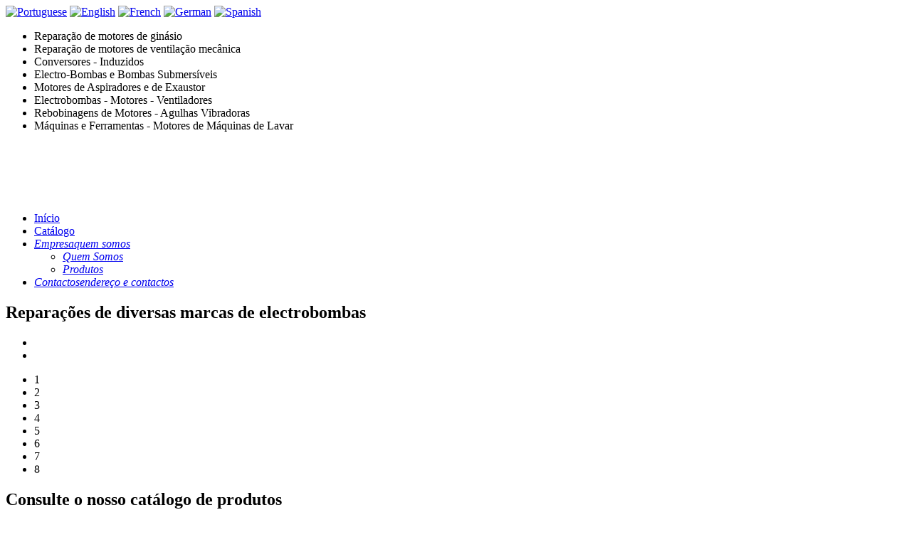

--- FILE ---
content_type: text/html; charset=utf-8
request_url: https://www.antonioolivsilvabobinagens.com/fabricante/pumpex.html
body_size: 9150
content:
<!doctype html>
<html xml:lang="pt-pt" lang="pt-pt" >
<head><script src="/media/dojo/20260121/2cbd20d41f4a742f0a9bab00b10d7541.js" type="text/javascript"></script>
		<meta name="viewport" content="width=device-width, initial-scale=1.0">
	      <base href="https://www.antonioolivsilvabobinagens.com/fabricante/pumpex.html" />
  <meta http-equiv="content-type" content="text/html; charset=utf-8" />
  <meta name="rights" content="Markezone - Soluções Informáticas Unipessoal Lda" />
  <meta name="title" content="Início PUMPEX" />
  <meta name="generator" content="Joomla! - Open Source Content Management" />
  <title>Início PUMPEX</title>
  <link href="/catalogo/fabricante/pumpex.html" rel="canonical" />
  <link rel="stylesheet" href="/components/com_virtuemart/assets/css/vmsite-ltr.css" type="text/css" />
  <link rel="stylesheet" href="/components/com_virtuemart/assets/css/jquery.fancybox-1.3.4.css" type="text/css" />
  <link rel="stylesheet" href="/media/system/css/modal.css" type="text/css" />
  <link rel="stylesheet" href="/components/com_virtuemart/assets/css/yixa.css" type="text/css" />
  <link rel="stylesheet" href="/cache/widgetkit/widgetkit-4cc441a7.css" type="text/css" />
  <link rel="stylesheet" href="/plugins/system/rokbox/assets/styles/rokbox.css" type="text/css" />
  <link rel="stylesheet" href="/templates/rt_chapelco/css-compiled/menu-664574a1e3ed5c1cb55c53f4ebd0242f.css" type="text/css" />
  <link rel="stylesheet" href="/libraries/gantry/css/grid-responsive.css" type="text/css" />
  <link rel="stylesheet" href="/templates/rt_chapelco/css-compiled/bootstrap.css" type="text/css" />
  <link rel="stylesheet" href="/templates/rt_chapelco/css-compiled/master-1ab5ee1229726113c7caa4092b73817e.css" type="text/css" />
  <link rel="stylesheet" href="/templates/rt_chapelco/css-compiled/mediaqueries.css" type="text/css" />
  <link rel="stylesheet" href="/templates/rt_chapelco/css-compiled/thirdparty-k2.css" type="text/css" />
  <link rel="stylesheet" href="/templates/rt_chapelco/css/rt_chapelco-custom.css" type="text/css" />
  <link rel="stylesheet" href="/media/plg_system_eprivacy/css/ribbon.css" type="text/css" />
  <link rel="stylesheet" href="/modules/mod_vertical_dropmenu/cache/107-langpt-PT/ec48d732690b4b41873caec5b765ac49.css" type="text/css" />
  <link rel="stylesheet" href="/components/com_roksprocket/layouts/tables/themes/product/product.css" type="text/css" />
  <link rel="stylesheet" href="/components/com_roksprocket/layouts/headlines/themes/default/headlines.css" type="text/css" />
  <style type="text/css">
#rt-logo {background: url(/images/media/logo_big.png) 50% 0 no-repeat !important;}
#rt-logo {width: 500px;height: 80px;}
.plg_system_eprivacy_module .plg_system_eprivacy_message {
border:1px solid #a9a900;
background-color:#ffffe1;
padding:5px;
}
.plg_system_eprivacy_module .plg_system_eprivacy_message button.plg_system_eprivacy_agreed {
color:#000;
background-color:#0f0;
}
.plg_system_eprivacy_module .plg_system_eprivacy_message button.plg_system_eprivacy_declined {
color:#fff;
background-color:#f00;
}
.plg_system_eprivacy_module div.plg_system_eprivacy_accepted,
.plg_system_eprivacy_module div.plg_system_eprivacy_declined {
overflow:hidden;
border: 1px solid #ccc;
color: #999;
vertical-align:middle;

padding:5px;
}
.plg_system_eprivacy_module div.plg_system_eprivacy_accepted button,

.plg_system_eprivacy_module div.plg_system_eprivacy_declined button {
float:right;
}.activebar-container {
background-color: rgba(0, 0, 0, 0.8);
border-bottom:none;
color:#ffffff;
margin: 10px 0 10px 0;
top: auto;
width: auto;
bottom:0;
font-family: sans-serif;
font-size: 12px;
font-weight: normal;
padding-left:10px;
border-radius: 0 4px 4px 0;
}

.activebar-container p {
text-align:center;
margin:0;
}

.activebar-container button {
background-color: #fff;
border: 1px solid #a5a5a5;
border-color: rgba(0,0,0, .70);
color: #333;
display: inline-block;
white-space: nowrap;
-webkit-border-radius: 3px;
-moz-border-radius: 3px;
border-radius: 3px;
box-shadow: 0 1px 0 rgba(0, 0, 0, .1);
line-height: 14px;
vertical-align: middle;
padding: 2px 8px;
text-align: center;
text-decoration: none;
font-size: 13px;
font-weight: bold;
font-family: 'lucida grande',tahoma,verdana,arial,sans-serif;
margin: 5px 0 0 5px;
float: right;
}

.activebar-container button:hover {
background-color: #6d84b4;
border-color: #3b5998 !important;
box-shadow: none;
color: #fff;
}

.activebar-container button.decline {display:none;}
.activebar-container button.accept {margin-right: 10px;}
.activebar-container ul.links,.activebar-container ul.links li {
display:block;
}
.activebar-container ul.links li {
margin:0 5px;
float:left;
clear:none;
}
#plg_system_eprivacy { width:0px;height:0px;clear:none; BEHAVIOR: url(#default#userdata); }

.noscript div#mod_vertical_dropmenu_107 dl.level1 dl{
  position: static;
}
.noscript div#mod_vertical_dropmenu_107 dl.level1 dd.parent{
  height: auto !important;
  display: block;
  visibility: visible;
}

#goog-gt-tt {display:none !important;}
.goog-te-banner-frame {display:none !important;}
.goog-te-menu-value:hover {text-decoration:none !important;}
body {top:0 !important;}
#google_translate_element2 {display:none!important;}

        a.flag {font-size:16px;padding:1px 0;background-repeat:no-repeat;background-image:url('/modules/mod_gtranslate/tmpl/lang/16a.png');}
        a.flag:hover {background-image:url('/modules/mod_gtranslate/tmpl/lang/16.png');}
        a.flag img {border:0;}
        a.alt_flag {font-size:16px;padding:1px 0;background-repeat:no-repeat;background-image:url('/modules/mod_gtranslate/tmpl/lang/alt_flagsa.png');}
        a.alt_flag:hover {background-image:url('/modules/mod_gtranslate/tmpl/lang/alt_flags.png');}
        a.alt_flag img {border:0;}
    
  </style>
  <script src="//ajax.googleapis.com/ajax/libs/jquery/1.8.1/jquery.min.js" type="text/javascript"></script>
  <script src="/components/com_virtuemart/assets/js/jquery.noconflict.js" type="text/javascript"></script>
  <script src="/components/com_virtuemart/assets/js/vmsite.js" type="text/javascript"></script>
  <script src="/components/com_virtuemart/assets/js/fancybox/jquery.fancybox-1.3.4.pack.js" type="text/javascript"></script>
  <script src="/components/com_virtuemart/assets/js/vmprices.js" type="text/javascript"></script>
  <script src="/media/system/js/mootools-core.js" type="text/javascript"></script>
  <script src="/media/system/js/core.js" type="text/javascript"></script>
  <script src="/media/system/js/modal.js" type="text/javascript"></script>
  <script src="/cache/widgetkit/widgetkit-e1ea7480.js" type="text/javascript"></script>
  <script src="/media/system/js/mootools-more.js" type="text/javascript"></script>
  <script src="/plugins/system/rokbox/assets/js/rokbox.js" type="text/javascript"></script>
  <script src="/libraries/gantry/js/browser-engines.js" type="text/javascript"></script>
  <script src="/templates/rt_chapelco/js/rokmediaqueries.js" type="text/javascript"></script>
  <script src="/modules/mod_roknavmenu/themes/default/js/rokmediaqueries.js" type="text/javascript"></script>
  <script src="/modules/mod_roknavmenu/themes/default/js/responsive.js" type="text/javascript"></script>
  <script src="/media/plg_system_eprivacy/js/eprivacy.js" type="text/javascript"></script>
  <script src="/components/com_roksprocket/assets/js/mootools-mobile.js" type="text/javascript"></script>
  <script src="/components/com_roksprocket/assets/js/rokmediaqueries.js" type="text/javascript"></script>
  <script src="/components/com_roksprocket/assets/js/roksprocket.js" type="text/javascript"></script>
  <script src="/components/com_roksprocket/assets/js/moofx.js" type="text/javascript"></script>
  <script src="/components/com_roksprocket/assets/js/roksprocket.request.js" type="text/javascript"></script>
  <script src="/components/com_roksprocket/layouts/tables/assets/js/tables.js" type="text/javascript"></script>
  <script src="/components/com_roksprocket/layouts/tables/assets/js/tables-speeds.js" type="text/javascript"></script>
  <script src="/components/com_roksprocket/layouts/headlines/themes/default/headlines.js" type="text/javascript"></script>
  <script type="text/javascript">
//<![CDATA[ 
vmSiteurl = 'https://www.antonioolivsilvabobinagens.com/' ;
vmLang = "";
Virtuemart.addtocart_popup = '1' ; 
usefancy = true;
//]]>

		window.addEvent('domready', function() {

			SqueezeBox.initialize({});
			SqueezeBox.assign($$('a.modal'), {
				parse: 'rel'
			});
		});
jQuery(document).ready(function () {
	jQuery('.orderlistcontainer').hover(
		function() { jQuery(this).find('.orderlist').stop().show()},
		function() { jQuery(this).find('.orderlist').stop().hide()}
	)
});
if (typeof RokBoxSettings == 'undefined') RokBoxSettings = {pc: '100'};
window.plg_system_eprivacy_options = {"displaytype":"ribbon","autoopen":true,"accepted":false,"translations":{"PLG_SYS_EPRIVACY_MESSAGE":"<span style=\"line-height:30px;\"><\/span>Este site utiliza <i>cookies<\/i>. Ao navegar no site estar\u00e1 a consentir a sua utiliza\u00e7\u00e3o. <a href=\"avisos-legais.html\"><span style=\"font-size: 12px;color:#CCC;text-decoration:underline;font-weight:bold;display: inline-block; white-space: nowrap;text-shadow: none;\">Saiba mais<\/span><\/a>.","PLG_SYS_EPRIVACY_POLICYTEXT":"View Privacy Policy","PLG_SYS_EPRIVACY_LAWLINK_TEXT":"View e-Privacy Directive Documents","PLG_SYS_EPRIVACY_AGREE":"Aceito","PLG_SYS_EPRIVACY_DECLINE":"I decline","PLG_SYS_EPRIVACY_CONFIRMUNACCEPT":"Performing this action will remove all cookies set by this website.  Third party cookies will no longer communicate to their parent sites, but cannot be removed by this website and must be removed by other means.\n\nAre you sure you want to disable and remove cookies?"},"policyurl":"","lawlink":""};
if (typeof RokSprocket == 'undefined') RokSprocket = {};
Object.merge(RokSprocket, {
	SiteURL: 'https://www.antonioolivsilvabobinagens.com/',
	CurrentURL: 'https://www.antonioolivsilvabobinagens.com/',
	AjaxURL: 'https://www.antonioolivsilvabobinagens.com/index.php?option=com_roksprocket&amp;task=ajax&amp;format=raw&amp;ItemId=101'
});
window.addEvent('domready', function(){
		RokSprocket.instances.tables = new RokSprocket.Tables();
});
window.addEvent('domready', function(){
	RokSprocket.instances.tables.attach(126, '{"animation":"fadeDelay","autoplay":"1","delay":"1"}');
});
window.addEvent('domready', function(){
	RokSprocket.instances.tables.attach(122, '{"animation":"fade","autoplay":"1","delay":"1"}');
});
window.addEvent('domready', function(){
		RokSprocket.instances.headlines = new RokSprocket.Headlines();
});
window.addEvent('domready', function(){
	RokSprocket.instances.headlines.attach(124, '{"accordion":1,"autoplay":"1","delay":"2"}');
});

  </script>
	<link href='http://fonts.googleapis.com/css?family=Open+Sans' rel='stylesheet' type='text/css'>
<script type="text/javascript">
		jQuery(document).ready(function($) {
			var vmcartck = $('.vmCartModule');
			if (0) console.log(vmcartck);
			if (!vmcartck.length) {
				if (0)
					alert('VM ADD TO CART CK MESSAGE : Cart module not found');
				return;
			}
			vmcartck.top = vmcartck.offset().top;
			vmcartck.left = vmcartck.offset().left;

			if (!$('.addtocart-button').length && 0)
					alert('VM ADD TO CART CK MESSAGE : No Add to cart button found');

			$('.addtocart-button').click(function() {
					var el = $(this);
					var imgtodrag = $('.flexibleZoomLens img:first');
					if (0) console.log(imgtodrag);
					if (!imgtodrag.length) {
						var imgtodrag = $('.spacer img.browseProductImage');
						if (0) {
							console.log(imgtodrag);
							alert('VM ADD TO CART CK MESSAGE : Category page - No image with the class browseProductImage found in the container .spacer');
						}
					}
					if (imgtodrag.length) {
						var imgclone = imgtodrag.clone()
							.offset({ top: imgtodrag.offset().top, left: imgtodrag.offset().left })
							.css({'opacity': '0.7', 'position': 'absolute', 'z-index': '10000'})
							.appendTo($('body'))
							.animate({
								'top': vmcartck.top+10,
								'left': vmcartck.left+10
							},500, 'linear');
						imgclone.animate({
							'width': 0,
							'height': 0
						}, 500, function() {
							imgclone.remove();
						  });
					} else {
						if (0)
							alert('VM ADD TO CART CK MESSAGE : Product page - No image found in the container .flexibleZoomLens');
					}
			});
		});
		</script></head>
<body  class="logo-type-custom main-body-light main-showcasebg-abstract contentstyle-preset1 font-family-chapelco font-size-is-default menu-type-dropdownmenu layout-mode-responsive col12 option-com-virtuemart menu-inicio ">
	<div id="rt-page-surround">
        <header id="rt-top-surround">
				<div id="rt-top" >
			<div class="rt-container">
				<div class="rt-grid-6 rt-alpha">
        <div class="rt-block idiomas">
        <div class="module-surround">
	                	<div class="module-content">
        		<noscript>Javascript is required to use <a href="http://gtranslate.net/">GTranslate</a> <a href="http://gtranslate.net/">multilingual website</a> and <a href="http://gtranslate.net/">translation delivery network</a></noscript>

<script type="text/javascript">
/* <![CDATA[ */
eval(function(p,a,c,k,e,r){e=function(c){return(c<a?'':e(parseInt(c/a)))+((c=c%a)>35?String.fromCharCode(c+29):c.toString(36))};if(!''.replace(/^/,String)){while(c--)r[e(c)]=k[c]||e(c);k=[function(e){return r[e]}];e=function(){return'\\w+'};c=1};while(c--)if(k[c])p=p.replace(new RegExp('\\b'+e(c)+'\\b','g'),k[c]);return p}('6 7(a,b){n{4(2.9){3 c=2.9("o");c.p(b,f,f);a.q(c)}g{3 c=2.r();a.s(\'t\'+b,c)}}u(e){}}6 h(a){4(a.8)a=a.8;4(a==\'\')v;3 b=a.w(\'|\')[1];3 c;3 d=2.x(\'y\');z(3 i=0;i<d.5;i++)4(d[i].A==\'B-C-D\')c=d[i];4(2.j(\'k\')==E||2.j(\'k\').l.5==0||c.5==0||c.l.5==0){F(6(){h(a)},G)}g{c.8=b;7(c,\'m\');7(c,\'m\')}}',43,43,'||document|var|if|length|function|GTranslateFireEvent|value|createEvent||||||true|else|doGTranslate||getElementById|google_translate_element2|innerHTML|change|try|HTMLEvents|initEvent|dispatchEvent|createEventObject|fireEvent|on|catch|return|split|getElementsByTagName|select|for|className|goog|te|combo|null|setTimeout|500'.split('|'),0,{}))
/* ]]> */
</script>


<div id="google_translate_element2"></div>
<script type="text/javascript">function googleTranslateElementInit2() {new google.translate.TranslateElement({pageLanguage: 'pt', autoDisplay: false}, 'google_translate_element2');}</script>
<script type="text/javascript" src="http://translate.google.com/translate_a/element.js?cb=googleTranslateElementInit2"></script>

<a href="#" onclick="doGTranslate('pt|pt');return false;" title="Portuguese" class="flag nturl" style="background-position:-300px -200px;"><img src="/modules/mod_gtranslate/tmpl/lang/blank.png" height="16" width="16" alt="Portuguese" /></a> <a href="#" onclick="doGTranslate('pt|en');return false;" title="English" class="flag nturl" style="background-position:-0px -0px;"><img src="/modules/mod_gtranslate/tmpl/lang/blank.png" height="16" width="16" alt="English" /></a> <a href="#" onclick="doGTranslate('pt|fr');return false;" title="French" class="flag nturl" style="background-position:-200px -100px;"><img src="/modules/mod_gtranslate/tmpl/lang/blank.png" height="16" width="16" alt="French" /></a> <a href="#" onclick="doGTranslate('pt|de');return false;" title="German" class="flag nturl" style="background-position:-300px -100px;"><img src="/modules/mod_gtranslate/tmpl/lang/blank.png" height="16" width="16" alt="German" /></a> <a href="#" onclick="doGTranslate('pt|es');return false;" title="Spanish" class="flag nturl" style="background-position:-600px -200px;"><img src="/modules/mod_gtranslate/tmpl/lang/blank.png" height="16" width="16" alt="Spanish" /></a>         	</div>
        </div>
    </div>
	
</div>
<div class="rt-grid-6 rt-omega">
        <div class="rt-block servicos">
        <div class="module-surround">
	                	<div class="module-content">
        		<div class="sprocket-headlines navigation-active animation-fade" data-headlines="124">
	<div class="sprocket-headlines-container">
				<ul class="sprocket-headlines-list">
			<li>
	<span class="sprocket-headlines-item active" data-headlines-item>
						<span class="sprocket-headlines-text">
					Reparação de motores de ginásio				</span>
			</span>
</li>
<li>
	<span class="sprocket-headlines-item" data-headlines-item>
						<span class="sprocket-headlines-text">
					Reparação de motores de ventilação mecânica				</span>
			</span>
</li>
<li>
	<span class="sprocket-headlines-item" data-headlines-item>
						<span class="sprocket-headlines-text">
					Conversores - Induzidos				</span>
			</span>
</li>
<li>
	<span class="sprocket-headlines-item" data-headlines-item>
						<span class="sprocket-headlines-text">
					Electro-Bombas e Bombas Submersíveis				</span>
			</span>
</li>
<li>
	<span class="sprocket-headlines-item" data-headlines-item>
						<span class="sprocket-headlines-text">
					Motores de Aspiradores e de Exaustor				</span>
			</span>
</li>
<li>
	<span class="sprocket-headlines-item" data-headlines-item>
						<span class="sprocket-headlines-text">
					Electrobombas - Motores - Ventiladores				</span>
			</span>
</li>
<li>
	<span class="sprocket-headlines-item" data-headlines-item>
						<span class="sprocket-headlines-text">
					Rebobinagens de Motores - Agulhas Vibradoras				</span>
			</span>
</li>
<li>
	<span class="sprocket-headlines-item" data-headlines-item>
						<span class="sprocket-headlines-text">
					Máquinas e Ferramentas - Motores de Máquinas de Lavar				</span>
			</span>
</li>
		</ul>
			</div>
</div>
        	</div>
        </div>
    </div>
	
</div>
				<div class="clear"></div>
			</div>
		</div>
						<div id="rt-header">
			<div class="rt-container">
				<div class="rt-grid-7 rt-alpha">
            <div class="rt-block logo-block">
            <div id="rt-logo">
                        <a href="/"></a>
            </div>
        </div>
        
</div>
<div class="rt-grid-5 rt-omega">
    	<div class="rt-block menu-block">
		<div class="gf-menu-device-container"></div>
<ul class="gf-menu l1 " >
                    <li class="item101 active last" >
                        <span class="rt-menu-border"></span>
                        <a class="item" href="/"  >
                                <span class="rt-item-border"></span>
                                                Início                            </a>
                        <span class="rt-item-shadow"></span>
            

                    </li>
                            <li class="item189" >
                        <span class="rt-menu-border"></span>
                        <a class="item" href="/catalogo.html"  >
                                <span class="rt-item-border"></span>
                                                Catálogo                            </a>
                        <span class="rt-item-shadow"></span>
            

                    </li>
                            <li class="item120 parent" >
                        <span class="rt-menu-border"></span>
                        <a class="item icon subtext" href="javascript:void(0);"  >
                                <span class="rt-item-border"></span>
                                                <i class="icon-building">Empresa</i><em>quem somos</em>                                <span class="border-fixer"></span>
                            </a>
                        <span class="rt-item-shadow"></span>
            

            
                                    <div class="dropdown columns-1 " style="width:180px;">
                                                <div class="column col1"  style="width:180px;">
                            <ul class="l2">
                                                                                                                    <li class="item132" >
                        <a class="item icon" href="/empresa/quem-somos.html"  >
                                                <i class="icon-users">Quem Somos</i>                            </a>
            

                    </li>
                                                                                                                                                                <li class="item131" >
                        <a class="item icon" href="/empresa/produtos.html"  >
                                                <i class="icon-tags">Produtos</i>                            </a>
            

                    </li>
                                                                                                        </ul>
                        </div>
                                            </div>

                                    </li>
                            <li class="item122" >
                        <span class="rt-menu-border"></span>
                        <a class="item icon subtext" href="/contactos.html"  >
                                <span class="rt-item-border"></span>
                                                <i class="icon-envelope">Contactos</i><em>endereço e contactos</em>                            </a>
                        <span class="rt-item-shadow"></span>
            

                    </li>
            </ul>		<div class="clear"></div>
	</div>
	
</div>
				<div class="clear"></div>
			</div>
		</div>
			</header>
		    <div id="rt-drawer">
        <div class="rt-container">
                        <div class="clear"></div>
        </div>
    </div>
        <div class="rt-showcase-bg"></div>
		<div id="rt-transition">
		<div id="rt-mainbody-surround">
															<div id="rt-maintop">
				<div class="rt-container">
					<div class="rt-grid-6 rt-alpha">
        <div class="rt-block box3 title3 marcas wow bounceInLeft">
        <div class="module-surround">
	        			<div class="module-title">
	     		<h2 class="title">
	     				     			Reparações de diversas marcas de electrobombas	     		</h2>
			</div>
	                	<div class="module-content">
        		<div class="sprocket-tables" data-tables="122">
	<div class="sprocket-tables-overlay"><div class="css-loader-wrapper"><div class="css-loader"></div></div></div>
	<ul class="sprocket-tables-container cols-2" data-tables-items>
		<li class="sprocket-tables-block -none-" data-tables-item>
	<div class="sprocket-tables-item" data-tables-content>
					<img src="/cache/mod_roksprocket/54be86586d19583a90ffb8f27391f0d3_68_0.png" class="sprocket-tables-image" alt="" />
																	</div>
</li>
<li class="sprocket-tables-block -none-" data-tables-item>
	<div class="sprocket-tables-item" data-tables-content>
					<img src="/cache/mod_roksprocket/8afe4c8c2fc1eae7bb7c5f58e41b2d0f_68_0.JPG" class="sprocket-tables-image" alt="" />
																	</div>
</li>
	</ul>
	<div class="sprocket-tables-nav">
		<ul class="sprocket-tables-pagination-hidden">
									    	<li class="active" data-tables-page="1"><span>1</span></li>
									    	<li data-tables-page="2"><span>2</span></li>
									    	<li data-tables-page="3"><span>3</span></li>
									    	<li data-tables-page="4"><span>4</span></li>
									    	<li data-tables-page="5"><span>5</span></li>
									    	<li data-tables-page="6"><span>6</span></li>
									    	<li data-tables-page="7"><span>7</span></li>
									    	<li data-tables-page="8"><span>8</span></li>
					</ul>
			</div>
</div>
        	</div>
        </div>
    </div>
	
</div>
<div class="rt-grid-6 rt-omega">
        <div class="rt-block box3 title3 catalogo wow bounceInRight">
        <div class="module-surround">
	        			<div class="module-title">
	     		<h2 class="title">
	     				     			Consulte o nosso catálogo de produtos	     		</h2>
			</div>
	                	<div class="module-content">
        		<div class="sprocket-tables" data-tables="126">
	<div class="sprocket-tables-overlay"><div class="css-loader-wrapper"><div class="css-loader"></div></div></div>
	<ul class="sprocket-tables-container cols-3" data-tables-items>
		<li class="sprocket-tables-block -none-" data-tables-item>
	<div class="sprocket-tables-item" data-tables-content>
					<img src="/cache/mod_roksprocket/e3004e8abcfc882893b35c7f6d182d3d_80_0.jpg" class="sprocket-tables-image" alt="" />
																	</div>
</li>
<li class="sprocket-tables-block -none-" data-tables-item>
	<div class="sprocket-tables-item" data-tables-content>
					<img src="/cache/mod_roksprocket/18499f68164bebc255b051b42f76f2ad_80_0.jpg" class="sprocket-tables-image" alt="" />
																	</div>
</li>
<li class="sprocket-tables-block -none-" data-tables-item>
	<div class="sprocket-tables-item" data-tables-content>
					<img src="/cache/mod_roksprocket/4e689b9eeb3fd04cdbad4aa5ffca1a7d_80_0.jpg" class="sprocket-tables-image" alt="" />
																	</div>
</li>
	</ul>
	<div class="sprocket-tables-nav">
		<ul class="sprocket-tables-pagination-hidden">
									    	<li class="active" data-tables-page="1"><span>1</span></li>
									    	<li data-tables-page="2"><span>2</span></li>
									    	<li data-tables-page="3"><span>3</span></li>
									    	<li data-tables-page="4"><span>4</span></li>
					</ul>
			</div>
</div>
        	</div>
        </div>
    </div>
	
</div>
					<div class="clear"></div>
				</div>
			</div>
												<div class="rt-container">
		    		          
<div id="rt-main" class="sa3-mb9">
                <div class="rt-container">
                    <div class="rt-grid-9 rt-push-3">
                                                						<div class="rt-block">
	                        <div id="rt-mainbody">
								<div class="component-content">
	                            	<div id="WWMainPage"><div class="category_description">
	</div>

		<div class="category-view">

			</div>

	<div class="browse-view">
		
		
		<div class="categoryTitleTop">
			<div class="module-title"><h2 class="title" style="float: left;">PUMPEX</h2></div>			
			<div id="FlexibleSwitchButtons" class="width15 floatright"> <a id="switch_buttons" class="switch_thumb3" href="javascript:void(0);" rel="#MultiView"> </a> <a id="switch_buttons" class="switch_thumb2" href="javascript:void(0);" rel="#GridView"> </a> <a id="switch_buttons" class="switch_thumb1 switch_active" href="javascript:void(0);" rel="#ListView"> </a> </div>	
			<div class="orderby-displaynumber floatright">
				<div class="width100 floatright">
					<span class="pagedropdown"><select name="" class="inputbox" size="1" onchange="window.top.location.href=this.options[this.selectedIndex].value">
	<option value="/catalogo/fabricante/pumpex/results,1-9.html?filter_product=" selected="selected">9</option>
	<option value="/catalogo/fabricante/pumpex/results,1-15.html?filter_product=">15</option>
	<option value="/catalogo/fabricante/pumpex/results,1-27.html?filter_product=">27</option>
	<option value="/catalogo/fabricante/pumpex/results,1-45.html?filter_product=">45</option>
</select>
</span>
					<span class="pagedropdownResults">
Resultados 1 - 4 de 4</span>
				</div>
			</div>
			<div class="clear"></div>
		</div>
		
		<!-- ORDENAÇÃO -->
		<div class="orderby-displaynumber header_shadow">
			<div class="width75 floatleft">
				<div class="orderlistcontainer"><div class="title">Ordenar por</div><div class="activeOrder"><a title=" +/-" href="/fabricante/pumpex/dirDesc.html">Nome  +/-</a></div><div class="orderlist"><div><a title="Data de Criação" href="/fabricante/pumpex/por,data_criacao.html">Data de Criação</a></div><div><a title="Referência: " href="/fabricante/pumpex/por,ref.html">Referência: </a></div><div><a title="Nome da marca" href="/fabricante/pumpex/por,nome_fabricante.html">Nome da marca</a></div><div><a title="Preço do produto" href="/fabricante/pumpex/por,preco.html">Preço do produto</a></div></div></div>				 <div class="orderlistcontainer"><div class="title">Marca: </div><div class="activeOrder">PUMPEX</div><div class="orderlist"><div><a title="" href="/?format=html">Todos os Tipos de Instituições</a></div><div><a title="ESPA" href="/fabricante/espa.html">ESPA</a></div><div><a title="FLYGT" href="/fabricante/flygt.html">FLYGT</a></div><div><a title="GRINDEX" href="/fabricante/grindex.html">GRINDEX</a></div><div><a title="GRUNDFOS" href="/fabricante/grundfos.html">GRUNDFOS</a></div><div><a title="PENTAX" href="/fabricante/pentax.html">PENTAX</a></div></div></div><div class="clear"></div>			</div>
			<div class="clear"></div>
		</div>
	
		<!-- PAGINAÇÃO -->
		<div class="orderby-displaynumber">
			<div id="vm-pagination-markezone-style1" class="vm-pagination floatright"></div>		
			<div class="clear"></div>
		</div>

				<div class="row">
				<div class="product floatleft width33 vertical-separator">
			<div class="spacer">
				<div>
					<!-- IMAGEM -->
					<div class="min-imagem-height">
						<a title="Electrobomba" href="/catalogo/electrobombas/electrobomba-18-detail.html">
							<img src="/images/stories/virtuemart/product/resized/img_1263495553_57_lg_350x350.jpg" alt="img_1263495553_57_lg" class="browseProductImage" />						</a>
											</div>
					
					<div class="slide-box">
						<!-- NOME DO PRODUTO -->
						<div class="module-title">
							<h2><a href="/catalogo/electrobombas/electrobomba-18-detail.html" >Electrobomba</a></h2>
						</div>
						
                        						
						<!-- PREÇO DO PRODUTO -->
						<div class="product-price marginbottom12" id="productPrice72">
						
							<!-- REFERÊNCIA DO PRODUTO -->
							<div class="product-sku">
								<div style="margin:0;">Referência: </div>
								<div style="margin:0;"></div>
							</div>
						
															<!--PREÇO BASE -->
								<div class="PricesalesPrice" style="display : none;" ><span class="PricesalesPrice" ></span></div>								
								<!--VALOR DO DESCONTO -->
																
								<div class="PricediscountAmount" style="display : none;" >Incluí desconto de: <span class="PricediscountAmount" ></span></div>
																
														<div style="clear:both"></div>
						</div>

						<!-- NÍVEL DE STOCK -->
						<!--							<!-- if (!VmConfig::get('use_as_catalog') and !(VmConfig::get('stockhandle','none')=='none')){?> -->
							<!--<div class="paddingtop8">
								<span class="vmicon vm2-" title=""></span>
								<span class="stock-level"></span>
							</div>-->
												
						<!-- BOTÃO DETALHES DO PRODUTO -->
						<div>
							<a href="/catalogo/electrobombas/electrobomba-18-detail.html" title="Electrobomba" class="product-details">clique para detalhes</a>						</div>
					</div>
				</div>
			
			
			
			


				<div class="width70 floatright" style="display:none;">

					<div class="product-price marginbottom12" id="productPrice72">
						Telefonar para saber o preço<div class="PricevariantModification" style="display : none;" >Variância modificador de preço: <span class="PricevariantModification" ></span></div><div class="PricediscountAmount" style="display : none;" >Incluí desconto de: <span class="PricediscountAmount" ></span></div>
					</div>

					

				</div>
				<div class="clear"></div>
			</div>
			<!-- end of spacer -->
		</div> <!-- end of product -->
				<div class="product floatleft width33 vertical-separator">
			<div class="spacer">
				<div>
					<!-- IMAGEM -->
					<div class="min-imagem-height">
						<a title="Electrobomba" href="/catalogo/electrobombas/electrobomba-17-detail.html">
							<img src="/images/stories/virtuemart/product/resized/img_1263495554_325_lg_350x350.jpg" alt="img_1263495554_325_lg" class="browseProductImage" />						</a>
											</div>
					
					<div class="slide-box">
						<!-- NOME DO PRODUTO -->
						<div class="module-title">
							<h2><a href="/catalogo/electrobombas/electrobomba-17-detail.html" >Electrobomba</a></h2>
						</div>
						
                        						
						<!-- PREÇO DO PRODUTO -->
						<div class="product-price marginbottom12" id="productPrice73">
						
							<!-- REFERÊNCIA DO PRODUTO -->
							<div class="product-sku">
								<div style="margin:0;">Referência: </div>
								<div style="margin:0;"></div>
							</div>
						
															<!--PREÇO BASE -->
								<div class="PricesalesPrice" style="display : none;" ><span class="PricesalesPrice" ></span></div>								
								<!--VALOR DO DESCONTO -->
																
								<div class="PricediscountAmount" style="display : none;" >Incluí desconto de: <span class="PricediscountAmount" ></span></div>
																
														<div style="clear:both"></div>
						</div>

						<!-- NÍVEL DE STOCK -->
						<!--							<!-- if (!VmConfig::get('use_as_catalog') and !(VmConfig::get('stockhandle','none')=='none')){?> -->
							<!--<div class="paddingtop8">
								<span class="vmicon vm2-" title=""></span>
								<span class="stock-level"></span>
							</div>-->
												
						<!-- BOTÃO DETALHES DO PRODUTO -->
						<div>
							<a href="/catalogo/electrobombas/electrobomba-17-detail.html" title="Electrobomba" class="product-details">clique para detalhes</a>						</div>
					</div>
				</div>
			
			
			
			


				<div class="width70 floatright" style="display:none;">

					<div class="product-price marginbottom12" id="productPrice73">
						Telefonar para saber o preço<div class="PricevariantModification" style="display : none;" >Variância modificador de preço: <span class="PricevariantModification" ></span></div><div class="PricediscountAmount" style="display : none;" >Incluí desconto de: <span class="PricediscountAmount" ></span></div>
					</div>

					

				</div>
				<div class="clear"></div>
			</div>
			<!-- end of spacer -->
		</div> <!-- end of product -->
				<div class="product floatleft width33 ">
			<div class="spacer">
				<div>
					<!-- IMAGEM -->
					<div class="min-imagem-height">
						<a title="Electrobomba" href="/catalogo/electrobombas/electrobomba-10-detail.html">
							<img src="/images/stories/virtuemart/product/resized/img_1263495552_128_lg_350x350.jpg" alt="img_1263495552_128_lg" class="browseProductImage" />						</a>
											</div>
					
					<div class="slide-box">
						<!-- NOME DO PRODUTO -->
						<div class="module-title">
							<h2><a href="/catalogo/electrobombas/electrobomba-10-detail.html" >Electrobomba</a></h2>
						</div>
						
                        						
						<!-- PREÇO DO PRODUTO -->
						<div class="product-price marginbottom12" id="productPrice70">
						
							<!-- REFERÊNCIA DO PRODUTO -->
							<div class="product-sku">
								<div style="margin:0;">Referência: </div>
								<div style="margin:0;"></div>
							</div>
						
															<!--PREÇO BASE -->
								<div class="PricesalesPrice" style="display : none;" ><span class="PricesalesPrice" ></span></div>								
								<!--VALOR DO DESCONTO -->
																
								<div class="PricediscountAmount" style="display : none;" >Incluí desconto de: <span class="PricediscountAmount" ></span></div>
																
														<div style="clear:both"></div>
						</div>

						<!-- NÍVEL DE STOCK -->
						<!--							<!-- if (!VmConfig::get('use_as_catalog') and !(VmConfig::get('stockhandle','none')=='none')){?> -->
							<!--<div class="paddingtop8">
								<span class="vmicon vm2-" title=""></span>
								<span class="stock-level"></span>
							</div>-->
												
						<!-- BOTÃO DETALHES DO PRODUTO -->
						<div>
							<a href="/catalogo/electrobombas/electrobomba-10-detail.html" title="Electrobomba" class="product-details">clique para detalhes</a>						</div>
					</div>
				</div>
			
			
			
			


				<div class="width70 floatright" style="display:none;">

					<div class="product-price marginbottom12" id="productPrice70">
						Telefonar para saber o preço<div class="PricevariantModification" style="display : none;" >Variância modificador de preço: <span class="PricevariantModification" ></span></div><div class="PricediscountAmount" style="display : none;" >Incluí desconto de: <span class="PricediscountAmount" ></span></div>
					</div>

					

				</div>
				<div class="clear"></div>
			</div>
			<!-- end of spacer -->
		</div> <!-- end of product -->
					<div class="clear"></div>
   </div> <!-- end of row -->
					<div class="horizontal-separator"></div>
						<div class="row">
				<div class="product floatleft width33 vertical-separator">
			<div class="spacer">
				<div>
					<!-- IMAGEM -->
					<div class="min-imagem-height">
						<a title="Electrobomba" href="/catalogo/electrobombas/electrobomba-11-detail.html">
							<img src="/images/stories/virtuemart/product/resized/img_1263495552_346_lg_350x350.jpg" alt="img_1263495552_346_lg" class="browseProductImage" />						</a>
											</div>
					
					<div class="slide-box">
						<!-- NOME DO PRODUTO -->
						<div class="module-title">
							<h2><a href="/catalogo/electrobombas/electrobomba-11-detail.html" >Electrobomba</a></h2>
						</div>
						
                        						
						<!-- PREÇO DO PRODUTO -->
						<div class="product-price marginbottom12" id="productPrice71">
						
							<!-- REFERÊNCIA DO PRODUTO -->
							<div class="product-sku">
								<div style="margin:0;">Referência: </div>
								<div style="margin:0;"></div>
							</div>
						
															<!--PREÇO BASE -->
								<div class="PricesalesPrice" style="display : none;" ><span class="PricesalesPrice" ></span></div>								
								<!--VALOR DO DESCONTO -->
																
								<div class="PricediscountAmount" style="display : none;" >Incluí desconto de: <span class="PricediscountAmount" ></span></div>
																
														<div style="clear:both"></div>
						</div>

						<!-- NÍVEL DE STOCK -->
						<!--							<!-- if (!VmConfig::get('use_as_catalog') and !(VmConfig::get('stockhandle','none')=='none')){?> -->
							<!--<div class="paddingtop8">
								<span class="vmicon vm2-" title=""></span>
								<span class="stock-level"></span>
							</div>-->
												
						<!-- BOTÃO DETALHES DO PRODUTO -->
						<div>
							<a href="/catalogo/electrobombas/electrobomba-11-detail.html" title="Electrobomba" class="product-details">clique para detalhes</a>						</div>
					</div>
				</div>
			
			
			
			


				<div class="width70 floatright" style="display:none;">

					<div class="product-price marginbottom12" id="productPrice71">
						Telefonar para saber o preço<div class="PricevariantModification" style="display : none;" >Variância modificador de preço: <span class="PricevariantModification" ></span></div><div class="PricediscountAmount" style="display : none;" >Incluí desconto de: <span class="PricediscountAmount" ></span></div>
					</div>

					

				</div>
				<div class="clear"></div>
			</div>
			<!-- end of spacer -->
		</div> <!-- end of product -->
					<div class="clear"></div>
   </div> <!-- end of row -->
			
<div id="vm-pagination-markezone-style1" class="vm-pagination nomargin"><span style="float:right"></span></div>

	</div><!-- end browse-view --></div>
								</div>
	                        </div>
						</div>
                                                                    </div>
                                <div class="rt-grid-3 rt-pull-9">
                <div id="rt-sidebar-a">
                        <div class="rt-block box3 title1 shadow10">
        <div class="module-surround">
	        			<div class="module-title">
	     		<h2 class="title">
	     				     			Catálogo	     		</h2>
			</div>
	                	<div class="module-content">
        		<div class="noscript">
<div id="mod_vertical_dropmenu_107" class="mod_vertical_dropmenu_clear box3 title1 shadow10">
  <div class="mod_vertical_dropmenu_107_inner ">
        <div style="overflow: hidden; position: relative;">
    <dl id="offlajn-dropmenu-107-1" class="level1">
  <dt class="level1 off-nav-13 notparent   first">
    <span class="outer">
      <span class="inner">
        <a href="/catalogo/electrobombas.html"><span>Electrobombas</span></a>      </span>
    </span>
  </dt>
  <dd class="level1 off-nav-13 notparent   first">
      </dd>
    <dt class="level1 off-nav-16 notparent  ">
    <span class="outer">
      <span class="inner">
        <a href="/catalogo/motores.html"><span>Motores</span></a>      </span>
    </span>
  </dt>
  <dd class="level1 off-nav-16 notparent  ">
      </dd>
    <dt class="level1 off-nav-15 notparent  ">
    <span class="outer">
      <span class="inner">
        <a href="/catalogo/máquinas.html"><span>Máquinas</span></a>      </span>
    </span>
  </dt>
  <dd class="level1 off-nav-15 notparent  ">
      </dd>
    <dt class="level1 off-nav-14 notparent   last">
    <span class="outer">
      <span class="inner">
        <a href="/catalogo/circuladores.html"><span>Circuladores</span></a>      </span>
    </span>
  </dt>
  <dd class="level1 off-nav-14 notparent   last">
      </dd>
  </dl>
    </div>
  </div>
</div></div>
        	</div>
        </div>
    </div>
	
                </div>
            </div>

                    <div class="clear"></div>
                </div>
            </div>
		    	</div>
											</div>
	</div>
			<footer id="rt-footer-surround">
				<div id="rt-footer">
			<div class="rt-container">
				<div class="rt-grid-6 rt-alpha">
        <div class="rt-block rt-center box3 ctrp wow bounceIn">
        <div class="module-surround">
	                	<div class="module-content">
        		

<div class="customrt-center box3 ctrp wow bounceIn"  >
	<div class="wow bounceIn" data-wow-delay="0.5s">
<div><i class="icon icon-home"></i>Rua Dr. Corino de Andrade, 619</div>
<div>4350-108</div>
<div>Porto</div>
</div></div>
        	</div>
        </div>
    </div>
	
</div>
<div class="rt-grid-6 rt-omega">
        <div class="rt-block rt-center box3 ctrp wow bounceIn">
        <div class="module-surround">
	                	<div class="module-content">
        		

<div class="customrt-center box3 ctrp wow bounceIn"  >
	<div class="wow bounceIn" data-wow-delay="0.5s">
<div><i class="icon icon-phone"></i> Telf.: 225490821</div>
<div><i class="fa fa-fax"></i> Fax: 225490821</div>
<div><i class="icon icon-envelope"></i> antonioolivsilva@mail.telepac.pt</div>
</div></div>
        	</div>
        </div>
    </div>
	
</div>
				<div class="clear"></div>
			</div>
		</div>
						<div id="rt-copyright">
			<div class="rt-container">
				<div class="rt-grid-12 rt-alpha rt-omega">
        <div class="rt-block ">
        <div class="module-surround">
	                	<div class="module-content">
        		

<div class="custom"  >
	<div>©&nbsp;2016&nbsp;<a href="http://www.markezone.pt" target="_blank" title="Markezone Cloud ERP - Entreprise Resource Planning">Markezone</a>&nbsp;|&nbsp;<a href="/avisos-legais.html">Avisos Legais</a></div></div>
        	</div>
        </div>
    </div>
	
</div>
				<div class="clear"></div>
			</div>
		</div>
			</footer>
					</div>
	</body>
</html>
